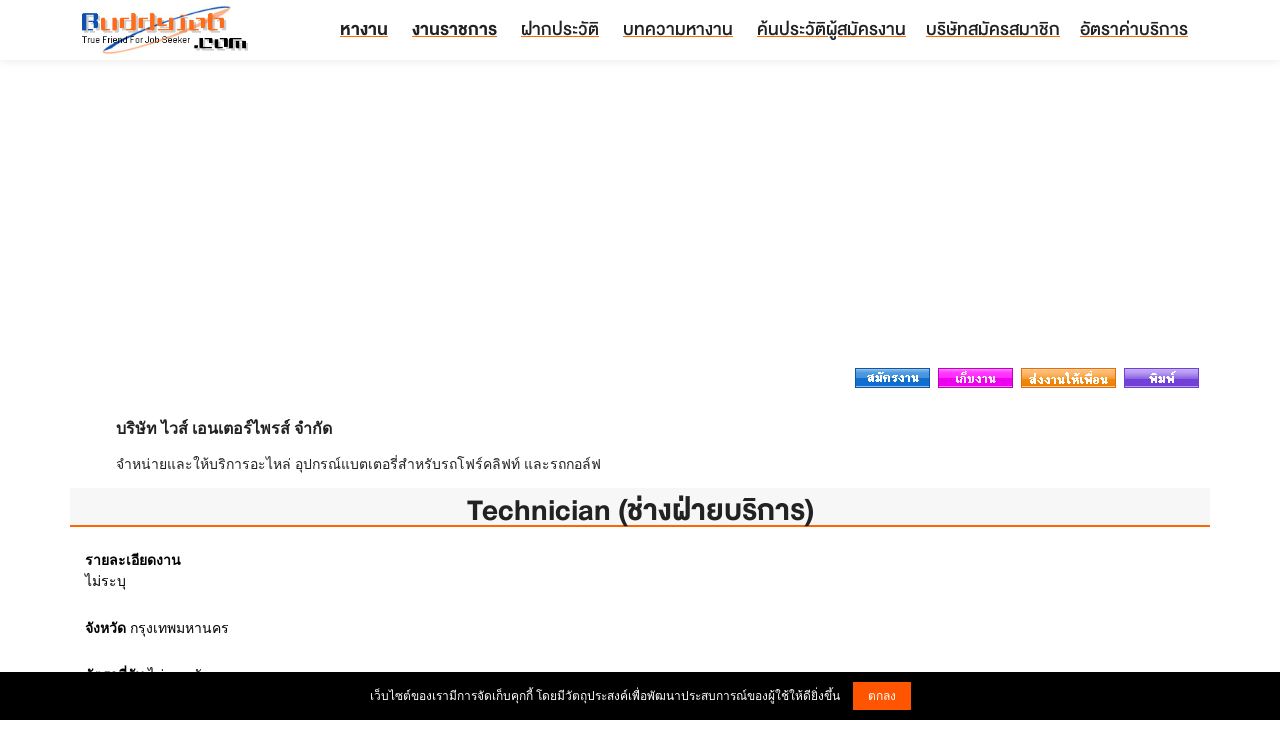

--- FILE ---
content_type: text/html; charset=UTF-8
request_url: https://www.buddyjob.com/job196497/
body_size: 2770
content:
<!DOCTYPE HTML>
<html dir="ltr" lang="th" prefix="og: https://ogp.me/ns#">
<head>
<meta http-equiv="Content-Language" content="th" />
<meta http-equiv="Content-Type" content="text/html; charset=UTF-8" />
<meta charset="UTF-8" />
<meta name="viewport" content="width=device-width, initial-scale=1.0" />
<meta property="og:locale" content="th_TH" />
<title>สมัครงาน Technician (ช่างฝ่ายบริการ) บริษัท บริษัท ไวส์ เอนเตอร์ไพรส์ จำกัด </title>
<meta name="description" content="Technician (ช่างฝ่ายบริการ) หางาน บริษัท ไวส์ เอนเตอร์ไพรส์ จำกัด ไม่ระบุ" />
<meta name="keywords" content="Technician (ช่างฝ่ายบริการ),Technician,(ช่างฝ่ายบริการ),บริษัท ไวส์ เอนเตอร์ไพรส์ จำกัด,หางานTechnician,หางาน(ช่างฝ่ายบริการ),สมัครงานTechnician,สมัครงาน(ช่างฝ่ายบริการ),งานTechnician,งาน(ช่างฝ่ายบริการ)" />
<meta name="robots" content="index,follow" />
<link href="https://www.buddyjob.com/style.css" rel="stylesheet" type="text/css" />
<script type="text/javascript" src="https://www.buddyjob.com/js/script.js"></script>
<script src="https://www.buddyjob.com/cookie-notice-master/src/cookie.notice.js" charset="utf-8"></script>
<link rel="shortcut icon" href="https://www.buddyjob.com/favicon.ico">
<link rel="stylesheet" href="https://www.buddyjob.com/style/css/font-awesome.css">
<link rel="stylesheet" href="https://www.buddyjob.com/style/css/bootstrap.css">
<link rel="stylesheet" href="https://www.buddyjob.com/style/css/style.css">
<script src="https://www.buddyjob.com/style/js/jquery.js"></script>
<script src="https://www.buddyjob.com/style/js/bootstrap.js"></script>
<script src="https://www.buddyjob.com/style/js/main.js"></script>
<meta name="google-adsense-account" content="ca-pub-8651437743274361">
</head>
<body>
<header class="header-area main-header" style="margin-bottom:20px;"><div class="container"><div class="row">
<div class="col-lg-2"><div class="logo-area"><a href="https://www.buddyjob.com/"><img src="https://www.buddyjob.com/images/head/logo.jpg" height="50" alt="logo"></a></div></div>
<div class="col-lg-10">
<div class="custom-navbar"><span></span><span></span><span></span></div>
<div class="main-menu">
<ul>
<li><a href="https://www.buddyjob.com/"><strong>หางาน</strong></a></li>
<li><a href="https://www.buddyjob.com/gov/"><strong>งานราชการ</strong></a></li>
<li><a href="https://www.buddyjob.com/resume_register/">ฝากประวัติ</a></li>
<li><a href="https://www.buddyjob.com/article/">บทความหางาน</a></li>
<li><a href="https://www.buddyjob.com/resume/">ค้นประวัติผู้สมัครงาน</a></li><li><a href="https://www.buddyjob.com/company_register/">บริษัทสมัครสมาชิก</a></li><li><a href="https://www.buddyjob.com/price/">อัตราค่าบริการ</a></li></ul>
</div>
</div></div></div>
</header>
<div class="container">
<!-- BuddyJob.Auto -->
<script async src="https://pagead2.googlesyndication.com/pagead/js/adsbygoogle.js?client=ca-pub-8651437743274361" crossorigin="anonymous"></script>
<ins style="display:block;width:100%;height:280px !important;min-height:280px !important;" class="adsbygoogle" data-ad-client="ca-pub-8651437743274361" data-ad-slot="2369475056" data-ad-format="auto" data-full-width-responsive="true"></ins>
<script>(adsbygoogle = window.adsbygoogle || []).push({});</script>
</div>
<div class="container"><div class="row">

<table width="100%" border="0" cellpadding="0" cellspacing="0" align="center"><tr>
<td height="36" width="99%" align="right">
<a href="/job_apply.php?jid=196497" target="_blank"><img src="/pic/button/1.jpg" border="0" /></a>&nbsp;
<a href="/resume_job.php?jid=196497" target="_blank"><img src="/pic/button/3.jpg" border="0" /></a>&nbsp;
<a href="/jobpost-196497" target="_blank"><img src="/pic/button/4.jpg" border="0" /></a>&nbsp;
<a href="/jobprint196497/" target="_blank"><img src="/pic/button/5.jpg" border="0" /></a>
</td><td width="1%"></td>
</tr></table>

<table width="92%" border="0" cellpadding="0" cellspacing="0" align="center"><tr><td>
<br /><font size="3"><strong>บริษัท ไวส์ เอนเตอร์ไพรส์ จำกัด</strong></font><br /><p class="h5"></p>
จำหน่ายและให้บริการอะไหล่ อุปกรณ์แบตเตอรี่สำหรับรถโฟร์คลิฟท์ และรถกอล์ฟ<br /><p class="h5"></p>
</td></tr></table>

<br /><br>

<div class="col-lg-12 section-title">Technician (ช่างฝ่ายบริการ)</div>

<table width="100%" border="0" cellpadding="15" cellspacing="0" align="center"><tr><td>
<font color="#000000"><b>รายละเอียดงาน</b></font><br /><font color="#000000"> ไม่ระบุ</font><br /><p class="h5"></p><p class="h5"></p><font color="#000000"><b>จังหวัด</b></font> <font color="#000000">กรุงเทพมหานคร</font><br /><p class="h5"></p><p class="h5"></p><font color="#000000"><b>อัตราที่รับ</b></font><font color="#000000"> ไม่ระบุ</font><font color="#000000"> อัตรา</font><br /><p class="h5"></p><p class="h5"></p><font color="#000000"><b>เงินเดือน</b></font><font color="#000000"> ไม่ระบุ</font><font color="#000000"> บาท</font><br /><p class="h5"></p><p class="h5"></p><font color="#000000"><b>คุณสมบัติผู้สมัคร</b></font><br />
<font color="#000000"> 
<font color="#000000">1.</font> เพศชาย อายุไม่เกิน 28 ปี<br /><font color="#000000">2.</font> วุฒิ ปวช.-ปวส. ขี้นไป สาขาไฟฟ้า ช่างกลโรงงาน ช่างยนต์</font>
<br /><p class="h5"></p><p class="h5"></p>
<font color="#000000"><b>วิธีการสมัคร</b></font><br /><font color="#000000">สมัครโดยตรงที่ บริษัท ไวส์ เอนเตอร์ไพรส์ จำกัด</font><br /><p class="h5"></p><p class="h5"></p><h2>บริษัท ไวส์ เอนเตอร์ไพรส์ จำกัด</h2><br />
<font color="#000000">เลขที่ 82/326-327 หมู่9 ซอยเอกชัย76 ถนนเอกชัย แขวงบางแค เขตบางแค กรุงเทพมหานคร&nbsp;10160<br />
Tel: 0-2894-3371-4 , 0-2894-3670-4 Fax: 0-2894-3375 <br /></font><br /><p class="h5"></p><p class="h5"></p>

</td></tr></table>




<br />

<div class="col-lg-12 section-title"><a href="/company23724/" target="_blank">บริษัท ไวส์ เอนเตอร์ไพรส์ จำกัด</a></div>


<table width="92%" border="0" cellpadding="5" cellspacing="1" align="center" bgcolor="#DDDDDD">
<tr><td bgcolor='#FFFFFF'><a href='/company23724/' target='_blank'>บริษัท ไวส์ เอนเตอร์ไพรส์ จำกัด</a> &gt; <a href='/job196500/' target='_blank'>พนักงานส่งสินค้าและเอกสาร</a></td></tr><tr><td bgcolor='#FFFFFF'><a href='/company23724/' target='_blank'>บริษัท ไวส์ เอนเตอร์ไพรส์ จำกัด</a> &gt; <a href='/job207316/' target='_blank'>เจ้าหน้าที่บัญชี</a></td></tr><tr><td bgcolor='#FFFFFF'><a href='/company23724/' target='_blank'>บริษัท ไวส์ เอนเตอร์ไพรส์ จำกัด</a> &gt; <a href='/job207317/' target='_blank'>เจ้าหน้าที่คลังสินค้า</a></td></tr><tr><td bgcolor='#FFFFFF'><a href='/company23724/' target='_blank'>บริษัท ไวส์ เอนเตอร์ไพรส์ จำกัด</a> &gt; <a href='/job207318/' target='_blank'>Web Programmer</a></td></tr></table>

<br /><br />
</div></div>
<br />
<div class="container">
<!-- BuddyJob.Auto -->
<script async src="https://pagead2.googlesyndication.com/pagead/js/adsbygoogle.js?client=ca-pub-8651437743274361" crossorigin="anonymous"></script>
<ins style="display:block;width:100%;height:280px !important;min-height:280px !important;" class="adsbygoogle" data-ad-client="ca-pub-8651437743274361" data-ad-slot="2369475056" data-ad-format="auto" data-full-width-responsive="true"></ins>
<script>(adsbygoogle = window.adsbygoogle || []).push({});</script>
</div>
<p class="ca-20"></p>
<div class="container mag-footer-link" style="margin-bottom:20px;">
<div class="row"><div class="col-lg-3 col-md-6 mb-3">
<a href="https://www.buddyjob.com/article/qb2exdoc50f"><img src="https://www.buddyjob.com/article/upload/2025/07/1zsp3uzxho4w-350x250.jpg"></a>
<p class="ca-20"></p>
<a href="https://www.buddyjob.com/article/qb2exdoc50f">7 ทรงผมสั้นหน้าม้า สุดเกร๋ ที่เหล่าสาวกผมสั้นต้องลอง!!</a>
</div>
<div class="col-lg-3 col-md-6 mb-3">
<a href="https://www.buddyjob.com/article/ga1f3avgvkf"><img src="https://www.buddyjob.com/article/upload/2025/07/j7y62y9goqp2-350x250.png"></a>
<p class="ca-20"></p>
<a href="https://www.buddyjob.com/article/ga1f3avgvkf">ไม่ต้องแต่งหน้าจัดก็ปังได้แค่เปลี่ยนสีผมก็สวยแจ่มเจิด</a>
</div>
<div class="col-lg-3 col-md-6 mb-3">
<a href="https://www.buddyjob.com/article/0vis5tcqkim"><img src="https://www.buddyjob.com/article/upload/2025/07/uf1qmupfz9ym-350x250.jpg"></a>
<p class="ca-20"></p>
<a href="https://www.buddyjob.com/article/0vis5tcqkim">เธอพลาดแล้วล่ะที่รัก!! 5 สิ่งที่สาว ๆ เข้าใจผิด เกี่ยวกับการ กินคลีนเพื่อสุขภาพ !!</a>
</div>
<div class="col-lg-3 col-md-6 mb-3">
<a href="https://www.buddyjob.com/article/9kpmwwcl1jo"><img src="https://www.buddyjob.com/article/upload/2025/07/gbnh9r3rj0ed-350x250.jpg"></a>
<p class="ca-20"></p>
<a href="https://www.buddyjob.com/article/9kpmwwcl1jo">งบน้อยก็สอยได้! 7 โลชั่นผิวหอมติดทนนาน ใช้แล้วผู้รักผู้หลง!</a>
</div>
</div><div class="row"><div class="col-lg-3 col-md-6 mb-3">
<a href="https://www.buddyjob.com/article/y6t8xnocv3x"><img src="https://www.buddyjob.com/article/upload/2025/07/n7j5ecbaq5lq-350x250.jpg"></a>
<p class="ca-20"></p>
<a href="https://www.buddyjob.com/article/y6t8xnocv3x">"ซิโกเด็ก" พิธีกรรมสวดส่งวิญญาณทารกแท้ง</a>
</div>
<div class="col-lg-3 col-md-6 mb-3">
<a href="https://www.buddyjob.com/article/9onacv8rol9"><img src="https://www.buddyjob.com/article/upload/2025/07/ahh67thlbc3y-350x250.jpg"></a>
<p class="ca-20"></p>
<a href="https://www.buddyjob.com/article/9onacv8rol9">แชร์วนไป ! วิธีทำความสะอาดรองเท้าผ้าใบโดยไม่ต้องซัก</a>
</div>
<div class="col-lg-3 col-md-6 mb-3">
<a href="https://www.buddyjob.com/article/58ivjqr41i5"><img src="https://www.buddyjob.com/article/upload/2025/07/j4gc8dp1dl5n-350x250.jpg"></a>
<p class="ca-20"></p>
<a href="https://www.buddyjob.com/article/58ivjqr41i5">Review Cirmage stick หรือแท่ง Botox ที่กำลังดังตอนนี้</a>
</div>
<div class="col-lg-3 col-md-6 mb-3">
<a href="https://www.buddyjob.com/article/1y1ixj7j68y"><img src="https://www.buddyjob.com/article/upload/2025/07/xxv9j838tanz-350x250.jpg"></a>
<p class="ca-20"></p>
<a href="https://www.buddyjob.com/article/1y1ixj7j68y">ผอมด้วย "หัวมัน" กับ 5 เมนูที่คนลดน้ำต้องควรกิน!</a>
</div>
</div></div>


<div class="container">
<table width="100%" border="0" cellpadding="0" cellspacing="10" bgcolor="#F5F5F5" align="center">
<tr><td height="50" align="center">
<font color="#555555">
BuddyJob.com &copy; Copyright 2004-2026 All right reserved. | <a href="https://www.buddyjob.com/agreement/" target="_blank"><font color="#555555">ข้อตกลงการใช้บริการ</font></a> | </font>
</td></tr></table>

<table width="100%" border="0" cellpadding="0" cellspacing="0" bgcolor="#777777" align="center">
<tr><td height="30" align="center">
<font color="#FFFFFF"><strong></strong></font>
</td></tr></table>
</div>
<!-- Global site tag (gtag.js) - Google Analytics -->
<script async src="https://www.googletagmanager.com/gtag/js?id=UA-37056713-2"></script>
<script>
window.dataLayer = window.dataLayer || [];
function gtag(){dataLayer.push(arguments);}
gtag('js', new Date());
gtag('config', 'UA-37056713-2');
</script>
</body></html>

--- FILE ---
content_type: text/html; charset=utf-8
request_url: https://www.google.com/recaptcha/api2/aframe
body_size: 265
content:
<!DOCTYPE HTML><html><head><meta http-equiv="content-type" content="text/html; charset=UTF-8"></head><body><script nonce="kdalj1ItvmO7XGRwxbCfvA">/** Anti-fraud and anti-abuse applications only. See google.com/recaptcha */ try{var clients={'sodar':'https://pagead2.googlesyndication.com/pagead/sodar?'};window.addEventListener("message",function(a){try{if(a.source===window.parent){var b=JSON.parse(a.data);var c=clients[b['id']];if(c){var d=document.createElement('img');d.src=c+b['params']+'&rc='+(localStorage.getItem("rc::a")?sessionStorage.getItem("rc::b"):"");window.document.body.appendChild(d);sessionStorage.setItem("rc::e",parseInt(sessionStorage.getItem("rc::e")||0)+1);localStorage.setItem("rc::h",'1768671111680');}}}catch(b){}});window.parent.postMessage("_grecaptcha_ready", "*");}catch(b){}</script></body></html>